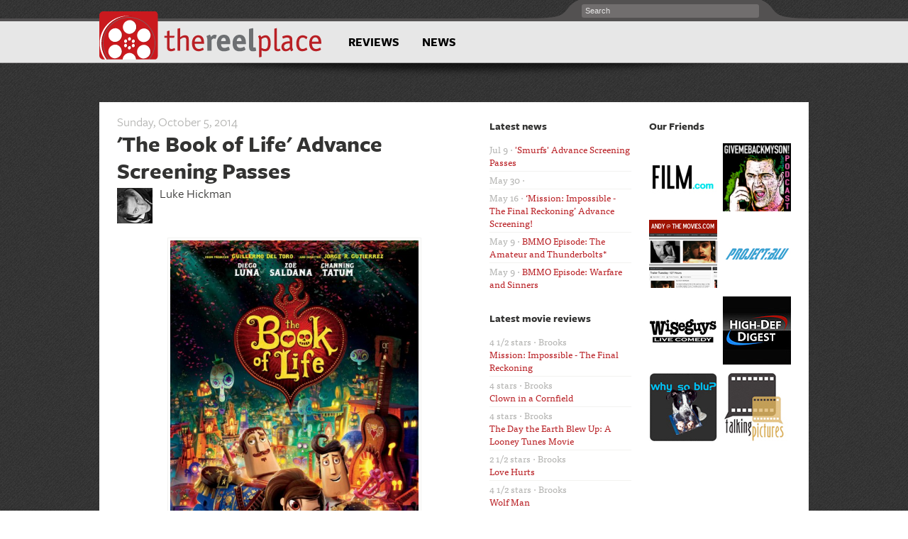

--- FILE ---
content_type: application/javascript
request_url: https://www.thereelplace.com/wp-content/themes/thereelplace/assets/js/min.global.js?v=2.1
body_size: 564
content:
$(function(){$(".rpxnow").slice(4,6).addClass("hide");if($(".post_body")[0]){$(".post_body div").each(function(){var e=$(this).attr("class");var t=$(this).attr("style");if(e!="promo_img"||t!="text-align: center;"){var n=$(this).text();if(n==""){$(this).hide()}}});$(".post_body p").each(function(){var e=$(this).html();if(e=="<span><o:p> </o:p></span>"){$(this).hide()}});$(".post_body br").wrap('<span class="br-fix" />')}$("#load_more").bind("click",function(){var e=$("#load_more .loading");var t=$("#load_more .text");var n=$("#load_more").attr("data-currentpage");var r=$("#load_more").attr("data-type");var i=$("#load_more").attr("data-author");var s=$("#load_more").attr("data-searchterm");var o=parseInt(n)+1;e.show();t.css("visibility","hidden");$.ajax({type:"POST",url:"/wp-admin/admin-ajax.php",dataType:"html",data:{action:"get_more_feed_items",pg:o,data_type:r,author:i,search_term:s},success:function(n){if(n){$("#thefeed").append(n);$("#load_more").attr("data-currentpage",o)}else{$("#load_more").unbind("click");t.html("You made it to the end! Gratz!")}e.hide();t.css("visibility","visible")}})})})